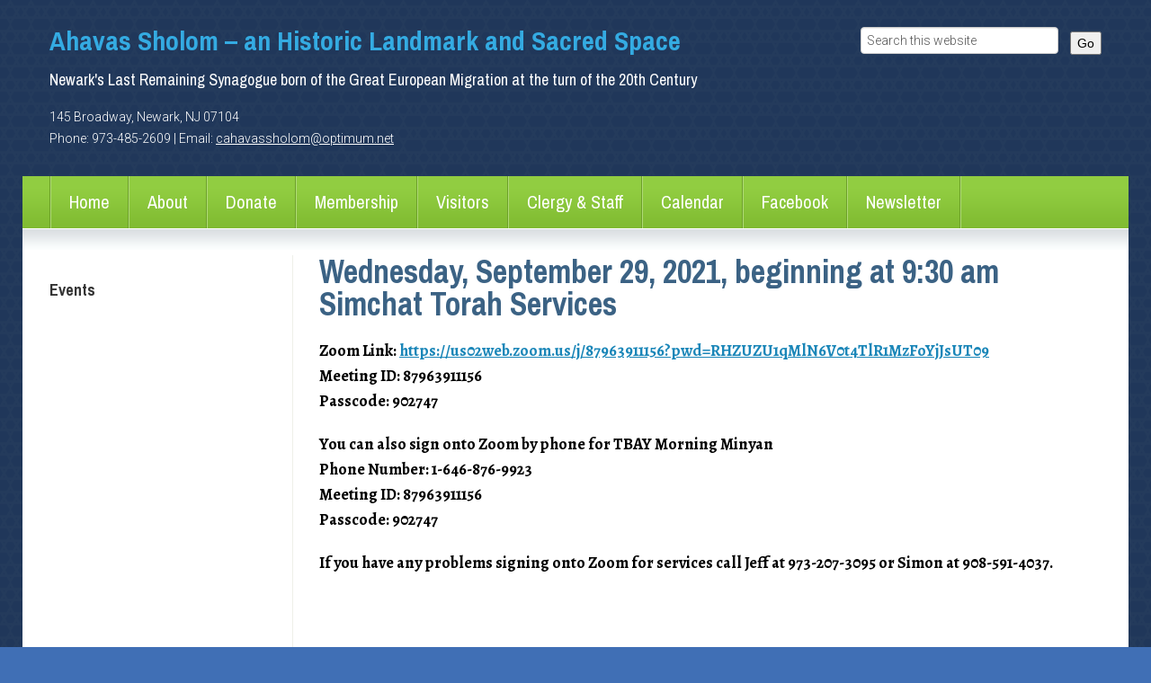

--- FILE ---
content_type: text/html; charset=UTF-8
request_url: http://new.ahavassholom.org/wednesday-september-29th-9-30-am/
body_size: 8116
content:
<!DOCTYPE html>
<!--[if IEMobile 7 ]> <html lang="en-US"class="no-js iem7"> <![endif]-->
<!--[if lt IE 7 ]> <html lang="en-US" class="no-js ie6"> <![endif]-->
<!--[if IE 7 ]>    <html lang="en-US" class="no-js ie7"> <![endif]-->
<!--[if IE 8 ]>    <html lang="en-US" class="no-js ie8"> <![endif]-->
<!--[if (gte IE 9)|(gt IEMobile 7)|!(IEMobile)|!(IE)]><!--><html lang="en-US" class="no-js"><!--<![endif]-->

<head>

    <meta charset="utf-8">
    <title>Wednesday, September 29, 2021, beginning at 9:30 am | Ahavas Sholom &#8211; an Historic Landmark and Sacred Space</title>
    <meta name="viewport" content="width=device-width, initial-scale=1.0">
    <meta name="description" content="">
    <meta name="author" content="">

	<!-- CSS -->
    <link type="text/css" href="http://new.ahavassholom.org/wp-content/themes/tzedek-responsive/css/bootstrap.min.css" rel="stylesheet">
    <link type="text/css" href="http://new.ahavassholom.org/wp-content/themes/tzedek-responsive/style.css" rel="stylesheet" media="screen">
    <link type="text/css" href="http://new.ahavassholom.org/wp-content/themes/tzedek-responsive/navigation.css" rel="stylesheet" media="screen">

    <!-- HTML5 shim, for IE6-8 support of HTML5 elements -->
    <!--[if lt IE 9]><script src="http://html5shim.googlecode.com/svn/trunk/html5.js"></script><![endif]-->

    <!-- Favicon and touch icons -->
	<link rel="apple-touch-icon-precomposed" sizes="144x144" href="http://new.ahavassholom.org/wp-content/themes/tzedek-responsive/icons/apple-touch-icon-144-precomposed.png">
	<link rel="apple-touch-icon-precomposed" sizes="114x114" href="http://new.ahavassholom.org/wp-content/themes/tzedek-responsive/icons/apple-touch-icon-114-precomposed.png">
	<link rel="apple-touch-icon-precomposed" sizes="72x72" href="http://new.ahavassholom.org/wp-content/themes/tzedek-responsive/icons/apple-touch-icon-72-precomposed.png">
	<link rel="apple-touch-icon-precomposed" href="http://new.ahavassholom.org/wp-content/themes/tzedek-responsive/icons/apple-touch-icon-57-precomposed.png">
	<link rel="shortcut icon" href="http://new.ahavassholom.org/wp-content/themes/tzedek-responsive/icons/favicon.png">
    
    <!-- Google Fonts -->
    <link href="http://fonts.googleapis.com/css?family=Archivo+Narrow:400,400italic,700,700italic|Alegreya:400italic,700italic,400,700|Roboto:300,300italic,400,400italic,500,500italic,700,700italic" rel="stylesheet" type="text/css">    
    
    <!-- Feeds -->
    <link rel="pingback" href="http://new.ahavassholom.org/xmlrpc.php" />
    <link rel="alternate" type="application/rss+xml" title="Ahavas Sholom &#8211; an Historic Landmark and Sacred Space" href="https://new.ahavassholom.org/feed/" />
    <link rel="alternate" type="application/atom+xml" title="Ahavas Sholom &#8211; an Historic Landmark and Sacred Space" href="https://new.ahavassholom.org/feed/atom/" />

	<!-- Wordpress head functions -->    
        <meta name='robots' content='max-image-preview:large' />
<link rel="alternate" title="oEmbed (JSON)" type="application/json+oembed" href="https://new.ahavassholom.org/wp-json/oembed/1.0/embed?url=https%3A%2F%2Fnew.ahavassholom.org%2Fwednesday-september-29th-9-30-am%2F" />
<link rel="alternate" title="oEmbed (XML)" type="text/xml+oembed" href="https://new.ahavassholom.org/wp-json/oembed/1.0/embed?url=https%3A%2F%2Fnew.ahavassholom.org%2Fwednesday-september-29th-9-30-am%2F&#038;format=xml" />
<style id='wp-img-auto-sizes-contain-inline-css' type='text/css'>
img:is([sizes=auto i],[sizes^="auto," i]){contain-intrinsic-size:3000px 1500px}
/*# sourceURL=wp-img-auto-sizes-contain-inline-css */
</style>
<style id='wp-emoji-styles-inline-css' type='text/css'>

	img.wp-smiley, img.emoji {
		display: inline !important;
		border: none !important;
		box-shadow: none !important;
		height: 1em !important;
		width: 1em !important;
		margin: 0 0.07em !important;
		vertical-align: -0.1em !important;
		background: none !important;
		padding: 0 !important;
	}
/*# sourceURL=wp-emoji-styles-inline-css */
</style>
<link rel='stylesheet' id='wp-block-library-css' href='http://new.ahavassholom.org/wp-includes/css/dist/block-library/style.min.css?ver=6.9' type='text/css' media='all' />
<style id='classic-theme-styles-inline-css' type='text/css'>
/*! This file is auto-generated */
.wp-block-button__link{color:#fff;background-color:#32373c;border-radius:9999px;box-shadow:none;text-decoration:none;padding:calc(.667em + 2px) calc(1.333em + 2px);font-size:1.125em}.wp-block-file__button{background:#32373c;color:#fff;text-decoration:none}
/*# sourceURL=/wp-includes/css/classic-themes.min.css */
</style>
<style id='global-styles-inline-css' type='text/css'>
:root{--wp--preset--aspect-ratio--square: 1;--wp--preset--aspect-ratio--4-3: 4/3;--wp--preset--aspect-ratio--3-4: 3/4;--wp--preset--aspect-ratio--3-2: 3/2;--wp--preset--aspect-ratio--2-3: 2/3;--wp--preset--aspect-ratio--16-9: 16/9;--wp--preset--aspect-ratio--9-16: 9/16;--wp--preset--color--black: #000000;--wp--preset--color--cyan-bluish-gray: #abb8c3;--wp--preset--color--white: #ffffff;--wp--preset--color--pale-pink: #f78da7;--wp--preset--color--vivid-red: #cf2e2e;--wp--preset--color--luminous-vivid-orange: #ff6900;--wp--preset--color--luminous-vivid-amber: #fcb900;--wp--preset--color--light-green-cyan: #7bdcb5;--wp--preset--color--vivid-green-cyan: #00d084;--wp--preset--color--pale-cyan-blue: #8ed1fc;--wp--preset--color--vivid-cyan-blue: #0693e3;--wp--preset--color--vivid-purple: #9b51e0;--wp--preset--gradient--vivid-cyan-blue-to-vivid-purple: linear-gradient(135deg,rgb(6,147,227) 0%,rgb(155,81,224) 100%);--wp--preset--gradient--light-green-cyan-to-vivid-green-cyan: linear-gradient(135deg,rgb(122,220,180) 0%,rgb(0,208,130) 100%);--wp--preset--gradient--luminous-vivid-amber-to-luminous-vivid-orange: linear-gradient(135deg,rgb(252,185,0) 0%,rgb(255,105,0) 100%);--wp--preset--gradient--luminous-vivid-orange-to-vivid-red: linear-gradient(135deg,rgb(255,105,0) 0%,rgb(207,46,46) 100%);--wp--preset--gradient--very-light-gray-to-cyan-bluish-gray: linear-gradient(135deg,rgb(238,238,238) 0%,rgb(169,184,195) 100%);--wp--preset--gradient--cool-to-warm-spectrum: linear-gradient(135deg,rgb(74,234,220) 0%,rgb(151,120,209) 20%,rgb(207,42,186) 40%,rgb(238,44,130) 60%,rgb(251,105,98) 80%,rgb(254,248,76) 100%);--wp--preset--gradient--blush-light-purple: linear-gradient(135deg,rgb(255,206,236) 0%,rgb(152,150,240) 100%);--wp--preset--gradient--blush-bordeaux: linear-gradient(135deg,rgb(254,205,165) 0%,rgb(254,45,45) 50%,rgb(107,0,62) 100%);--wp--preset--gradient--luminous-dusk: linear-gradient(135deg,rgb(255,203,112) 0%,rgb(199,81,192) 50%,rgb(65,88,208) 100%);--wp--preset--gradient--pale-ocean: linear-gradient(135deg,rgb(255,245,203) 0%,rgb(182,227,212) 50%,rgb(51,167,181) 100%);--wp--preset--gradient--electric-grass: linear-gradient(135deg,rgb(202,248,128) 0%,rgb(113,206,126) 100%);--wp--preset--gradient--midnight: linear-gradient(135deg,rgb(2,3,129) 0%,rgb(40,116,252) 100%);--wp--preset--font-size--small: 13px;--wp--preset--font-size--medium: 20px;--wp--preset--font-size--large: 36px;--wp--preset--font-size--x-large: 42px;--wp--preset--spacing--20: 0.44rem;--wp--preset--spacing--30: 0.67rem;--wp--preset--spacing--40: 1rem;--wp--preset--spacing--50: 1.5rem;--wp--preset--spacing--60: 2.25rem;--wp--preset--spacing--70: 3.38rem;--wp--preset--spacing--80: 5.06rem;--wp--preset--shadow--natural: 6px 6px 9px rgba(0, 0, 0, 0.2);--wp--preset--shadow--deep: 12px 12px 50px rgba(0, 0, 0, 0.4);--wp--preset--shadow--sharp: 6px 6px 0px rgba(0, 0, 0, 0.2);--wp--preset--shadow--outlined: 6px 6px 0px -3px rgb(255, 255, 255), 6px 6px rgb(0, 0, 0);--wp--preset--shadow--crisp: 6px 6px 0px rgb(0, 0, 0);}:where(.is-layout-flex){gap: 0.5em;}:where(.is-layout-grid){gap: 0.5em;}body .is-layout-flex{display: flex;}.is-layout-flex{flex-wrap: wrap;align-items: center;}.is-layout-flex > :is(*, div){margin: 0;}body .is-layout-grid{display: grid;}.is-layout-grid > :is(*, div){margin: 0;}:where(.wp-block-columns.is-layout-flex){gap: 2em;}:where(.wp-block-columns.is-layout-grid){gap: 2em;}:where(.wp-block-post-template.is-layout-flex){gap: 1.25em;}:where(.wp-block-post-template.is-layout-grid){gap: 1.25em;}.has-black-color{color: var(--wp--preset--color--black) !important;}.has-cyan-bluish-gray-color{color: var(--wp--preset--color--cyan-bluish-gray) !important;}.has-white-color{color: var(--wp--preset--color--white) !important;}.has-pale-pink-color{color: var(--wp--preset--color--pale-pink) !important;}.has-vivid-red-color{color: var(--wp--preset--color--vivid-red) !important;}.has-luminous-vivid-orange-color{color: var(--wp--preset--color--luminous-vivid-orange) !important;}.has-luminous-vivid-amber-color{color: var(--wp--preset--color--luminous-vivid-amber) !important;}.has-light-green-cyan-color{color: var(--wp--preset--color--light-green-cyan) !important;}.has-vivid-green-cyan-color{color: var(--wp--preset--color--vivid-green-cyan) !important;}.has-pale-cyan-blue-color{color: var(--wp--preset--color--pale-cyan-blue) !important;}.has-vivid-cyan-blue-color{color: var(--wp--preset--color--vivid-cyan-blue) !important;}.has-vivid-purple-color{color: var(--wp--preset--color--vivid-purple) !important;}.has-black-background-color{background-color: var(--wp--preset--color--black) !important;}.has-cyan-bluish-gray-background-color{background-color: var(--wp--preset--color--cyan-bluish-gray) !important;}.has-white-background-color{background-color: var(--wp--preset--color--white) !important;}.has-pale-pink-background-color{background-color: var(--wp--preset--color--pale-pink) !important;}.has-vivid-red-background-color{background-color: var(--wp--preset--color--vivid-red) !important;}.has-luminous-vivid-orange-background-color{background-color: var(--wp--preset--color--luminous-vivid-orange) !important;}.has-luminous-vivid-amber-background-color{background-color: var(--wp--preset--color--luminous-vivid-amber) !important;}.has-light-green-cyan-background-color{background-color: var(--wp--preset--color--light-green-cyan) !important;}.has-vivid-green-cyan-background-color{background-color: var(--wp--preset--color--vivid-green-cyan) !important;}.has-pale-cyan-blue-background-color{background-color: var(--wp--preset--color--pale-cyan-blue) !important;}.has-vivid-cyan-blue-background-color{background-color: var(--wp--preset--color--vivid-cyan-blue) !important;}.has-vivid-purple-background-color{background-color: var(--wp--preset--color--vivid-purple) !important;}.has-black-border-color{border-color: var(--wp--preset--color--black) !important;}.has-cyan-bluish-gray-border-color{border-color: var(--wp--preset--color--cyan-bluish-gray) !important;}.has-white-border-color{border-color: var(--wp--preset--color--white) !important;}.has-pale-pink-border-color{border-color: var(--wp--preset--color--pale-pink) !important;}.has-vivid-red-border-color{border-color: var(--wp--preset--color--vivid-red) !important;}.has-luminous-vivid-orange-border-color{border-color: var(--wp--preset--color--luminous-vivid-orange) !important;}.has-luminous-vivid-amber-border-color{border-color: var(--wp--preset--color--luminous-vivid-amber) !important;}.has-light-green-cyan-border-color{border-color: var(--wp--preset--color--light-green-cyan) !important;}.has-vivid-green-cyan-border-color{border-color: var(--wp--preset--color--vivid-green-cyan) !important;}.has-pale-cyan-blue-border-color{border-color: var(--wp--preset--color--pale-cyan-blue) !important;}.has-vivid-cyan-blue-border-color{border-color: var(--wp--preset--color--vivid-cyan-blue) !important;}.has-vivid-purple-border-color{border-color: var(--wp--preset--color--vivid-purple) !important;}.has-vivid-cyan-blue-to-vivid-purple-gradient-background{background: var(--wp--preset--gradient--vivid-cyan-blue-to-vivid-purple) !important;}.has-light-green-cyan-to-vivid-green-cyan-gradient-background{background: var(--wp--preset--gradient--light-green-cyan-to-vivid-green-cyan) !important;}.has-luminous-vivid-amber-to-luminous-vivid-orange-gradient-background{background: var(--wp--preset--gradient--luminous-vivid-amber-to-luminous-vivid-orange) !important;}.has-luminous-vivid-orange-to-vivid-red-gradient-background{background: var(--wp--preset--gradient--luminous-vivid-orange-to-vivid-red) !important;}.has-very-light-gray-to-cyan-bluish-gray-gradient-background{background: var(--wp--preset--gradient--very-light-gray-to-cyan-bluish-gray) !important;}.has-cool-to-warm-spectrum-gradient-background{background: var(--wp--preset--gradient--cool-to-warm-spectrum) !important;}.has-blush-light-purple-gradient-background{background: var(--wp--preset--gradient--blush-light-purple) !important;}.has-blush-bordeaux-gradient-background{background: var(--wp--preset--gradient--blush-bordeaux) !important;}.has-luminous-dusk-gradient-background{background: var(--wp--preset--gradient--luminous-dusk) !important;}.has-pale-ocean-gradient-background{background: var(--wp--preset--gradient--pale-ocean) !important;}.has-electric-grass-gradient-background{background: var(--wp--preset--gradient--electric-grass) !important;}.has-midnight-gradient-background{background: var(--wp--preset--gradient--midnight) !important;}.has-small-font-size{font-size: var(--wp--preset--font-size--small) !important;}.has-medium-font-size{font-size: var(--wp--preset--font-size--medium) !important;}.has-large-font-size{font-size: var(--wp--preset--font-size--large) !important;}.has-x-large-font-size{font-size: var(--wp--preset--font-size--x-large) !important;}
:where(.wp-block-post-template.is-layout-flex){gap: 1.25em;}:where(.wp-block-post-template.is-layout-grid){gap: 1.25em;}
:where(.wp-block-term-template.is-layout-flex){gap: 1.25em;}:where(.wp-block-term-template.is-layout-grid){gap: 1.25em;}
:where(.wp-block-columns.is-layout-flex){gap: 2em;}:where(.wp-block-columns.is-layout-grid){gap: 2em;}
:root :where(.wp-block-pullquote){font-size: 1.5em;line-height: 1.6;}
/*# sourceURL=global-styles-inline-css */
</style>
<script type="text/javascript" src="http://new.ahavassholom.org/wp-includes/js/jquery/jquery.min.js?ver=3.7.1" id="jquery-core-js"></script>
<script type="text/javascript" src="http://new.ahavassholom.org/wp-includes/js/jquery/jquery-migrate.min.js?ver=3.4.1" id="jquery-migrate-js"></script>
<script type="text/javascript" src="http://new.ahavassholom.org/wp-content/plugins/wp-gcal-rss/xdate.js?ver=6.9" id="-js"></script>
<link rel="https://api.w.org/" href="https://new.ahavassholom.org/wp-json/" /><link rel="alternate" title="JSON" type="application/json" href="https://new.ahavassholom.org/wp-json/wp/v2/pages/2221" /><link rel="EditURI" type="application/rsd+xml" title="RSD" href="https://new.ahavassholom.org/xmlrpc.php?rsd" />
<meta name="generator" content="WordPress 6.9" />
<link rel="canonical" href="https://new.ahavassholom.org/wednesday-september-29th-9-30-am/" />
<link rel='shortlink' href='https://new.ahavassholom.org/?p=2221' />

<!-- This site is using AdRotate v5.17.2 to display their advertisements - https://ajdg.solutions/ -->
<!-- AdRotate CSS -->
<style type="text/css" media="screen">
	.g { margin:0px; padding:0px; overflow:hidden; line-height:1; zoom:1; }
	.g img { height:auto; }
	.g-col { position:relative; float:left; }
	.g-col:first-child { margin-left: 0; }
	.g-col:last-child { margin-right: 0; }
	@media only screen and (max-width: 480px) {
		.g-col, .g-dyn, .g-single { width:100%; margin-left:0; margin-right:0; }
	}
</style>
<!-- /AdRotate CSS -->

<link type="text/css" rel="stylesheet" href="http://new.ahavassholom.org/wp-content/plugins/wp-gcal-rss/wp-gcal-rss.css" /><meta name="generator" content="Elementor 3.34.2; features: additional_custom_breakpoints; settings: css_print_method-external, google_font-enabled, font_display-auto">
			<style>
				.e-con.e-parent:nth-of-type(n+4):not(.e-lazyloaded):not(.e-no-lazyload),
				.e-con.e-parent:nth-of-type(n+4):not(.e-lazyloaded):not(.e-no-lazyload) * {
					background-image: none !important;
				}
				@media screen and (max-height: 1024px) {
					.e-con.e-parent:nth-of-type(n+3):not(.e-lazyloaded):not(.e-no-lazyload),
					.e-con.e-parent:nth-of-type(n+3):not(.e-lazyloaded):not(.e-no-lazyload) * {
						background-image: none !important;
					}
				}
				@media screen and (max-height: 640px) {
					.e-con.e-parent:nth-of-type(n+2):not(.e-lazyloaded):not(.e-no-lazyload),
					.e-con.e-parent:nth-of-type(n+2):not(.e-lazyloaded):not(.e-no-lazyload) * {
						background-image: none !important;
					}
				}
			</style>
			
</head>

<body style="background-color:;">

	<!-- Header -->
    <header class="container-fluid header">
    	<div class="container">
        	<div class="row-fluid">
            	<div class="span8 header-left">
										<h2><a href="https://new.ahavassholom.org">Ahavas Sholom &#8211; an Historic Landmark and Sacred Space</a></h2>
					<h4>Newark&#039;s Last Remaining Synagogue born of the Great European Migration at the turn of the 20th Century</h4>
					<p>145 Broadway, Newark, NJ  07104<br />
					Phone: 973-485-2609 <span>|</span> Email: <a href="mailto:cahavassholom@optimum.net">cahavassholom@optimum.net</a></p>
                                    </div>
				<div class="span4">
                	<div class="row-fluid">
						<form role="search" method="get" class="search-form" action="https://new.ahavassholom.org/">
						<input type="search" class="search-field" value="Search this website" onBlur="if(this.value=='') this.value='Search this website';" onFocus="if(this.value=='Search this website') this.value='';" name="s" />
						<button type="submit" class="search-submit">Go</button>
						</form>
                    </div>
                    <div class="row-fluid right">
                        <ul>
                                                                                                                                                                                                                            </ul>
                    </div>
                </div>
            </div>
        </div>
    </header>
    
	<!-- Main navigation -->
    <nav class="container-fluid main-nav">
    	<div class="container">
        	<div class="row-fluid navbar">
                <div class="span12 navbar-inner">
                    <span class="main-menu-heading">Main Menu &rarr;</span>
                    <a class="btn btn-navbar" data-toggle="collapse" data-target=".nav-collapse">
                        <span class="icon-bar"></span>
                        <span class="icon-bar"></span>
                        <span class="icon-bar"></span>
                    </a>
                    <div class="nav-collapse collapse"><ul id="main-menu" class="nav"><li id="menu-item-18" class="menu-item menu-item-type-custom menu-item-object-custom menu-item-18"><a href="http://new.ahavassholom.org/">Home</a></li>
<li id="menu-item-19" class="menu-item menu-item-type-post_type menu-item-object-page menu-item-has-children menu-item-19"><a href="https://new.ahavassholom.org/home/about/">About</a>
<ul class="sub-menu">
	<li id="menu-item-65" class="menu-item menu-item-type-post_type menu-item-object-page menu-item-65"><a href="https://new.ahavassholom.org/home/history/">History</a></li>
	<li id="menu-item-86" class="menu-item menu-item-type-post_type menu-item-object-page menu-item-86"><a href="https://new.ahavassholom.org/home/the-holy-ark/">Holy Ark</a></li>
	<li id="menu-item-61" class="menu-item menu-item-type-post_type menu-item-object-page menu-item-61"><a href="https://new.ahavassholom.org/home/tikun-olam/">Tikun Olam</a></li>
	<li id="menu-item-5816" class="menu-item menu-item-type-post_type menu-item-object-page menu-item-5816"><a href="https://new.ahavassholom.org/diversity-united-2/">Diversity United</a></li>
	<li id="menu-item-4052" class="menu-item menu-item-type-post_type menu-item-object-page menu-item-4052"><a target="_blank" href="https://new.ahavassholom.org/home/jewish-museum-of-nj/">Jewish Museum of NJ and Art Gallery</a></li>
	<li id="menu-item-919" class="menu-item menu-item-type-post_type menu-item-object-page menu-item-919"><a href="https://new.ahavassholom.org/cemetary-plots/">Cemetery Plots</a></li>
	<li id="menu-item-72" class="menu-item menu-item-type-post_type menu-item-object-page menu-item-72"><a href="https://new.ahavassholom.org/home/community-events/">Community Events</a></li>
</ul>
</li>
<li id="menu-item-1377" class="menu-item menu-item-type-post_type menu-item-object-page menu-item-1377"><a href="https://new.ahavassholom.org/donate/">Donate</a></li>
<li id="menu-item-284" class="menu-item menu-item-type-post_type menu-item-object-page menu-item-has-children menu-item-284"><a href="https://new.ahavassholom.org/home/membership/">Membership</a>
<ul class="sub-menu">
	<li id="menu-item-5930" class="menu-item menu-item-type-custom menu-item-object-custom menu-item-5930"><a target="_blank" href="https://www.wizevents.com/register/register_add.php?sessid=13764&#038;id=9280">Become a Sustaining Member or Give a Legacy Gift</a></li>
</ul>
</li>
<li id="menu-item-131" class="menu-item menu-item-type-post_type menu-item-object-page menu-item-131"><a href="https://new.ahavassholom.org/home/visitors/">Visitors</a></li>
<li id="menu-item-6095" class="menu-item menu-item-type-post_type menu-item-object-page menu-item-has-children menu-item-6095"><a href="https://new.ahavassholom.org/clergy-staff/">Clergy &#038; Staff</a>
<ul class="sub-menu">
	<li id="menu-item-5822" class="menu-item menu-item-type-post_type menu-item-object-page menu-item-5822"><a href="https://new.ahavassholom.org/rabbi-eliyahu-collins/">Rabbi Eliyahu Collins</a></li>
	<li id="menu-item-141" class="menu-item menu-item-type-post_type menu-item-object-page menu-item-141"><a href="https://new.ahavassholom.org/home/rabbi-simon-rosenbach/">Rabbi Emeritus Simon Rosenbach</a></li>
</ul>
</li>
<li id="menu-item-195" class="menu-item menu-item-type-post_type menu-item-object-page menu-item-195"><a href="https://new.ahavassholom.org/home/calendar/">Calendar</a></li>
<li id="menu-item-288" class="menu-item menu-item-type-custom menu-item-object-custom menu-item-288"><a target="_blank" href="https://www.facebook.com/people/Congregation-Ahavas-Sholom/100089623667274/">Facebook</a></li>
<li id="menu-item-5825" class="menu-item menu-item-type-custom menu-item-object-custom menu-item-5825"><a target="_blank" href="https://mailchi.mp/a88acf07c605/ahavasssholomnewsletter">Newsletter</a></li>
</ul></div>                </div>
            </div>
		</div>
	</nav>
	<div class="container-fluid content">
    	<div class="container">
        	<div class="row-fluid">
            	<div class="span3 content-left hidden-phone">
                	<!-- Subpages -->
									

<!-- If there are any values stored in pagekids and therefore the current page has subpages... -->
                    
                    <!-- Sidebar widget area -->
                    <div id="wysiwyg_widgets_widget-4" class="widget widget_wysiwyg_widgets_widget row-fluid"><!-- Widget by WYSIWYG Widgets v2.3.10 - https://wordpress.org/plugins/wysiwyg-widgets/ --><h4 class="widget-title">Events</h4><p><iframe width="800" height="600" src="https://calendar.google.com/calendar/embed?title=Events%20Calendar&amp;showTitle=0&amp;showPrint=0&amp;showTabs=0&amp;mode=AGENDA&amp;height=600&amp;wkst=1&amp;bgcolor=%23FFFFFF&amp;src=ahavassholomnewark%40gmail.com&amp;color=%231B887A&amp;src=rd8lavdi92pdvpbphggaulvhit9l95fo%40import.calendar.google.com&amp;color=%2342104A&amp;ctz=America%2FNew_York" frameborder="0" scrolling="no" style="border-width: 0;"></iframe></p>
<!-- / WYSIWYG Widgets --></div>                </div>
                <div class="span9 content-right post-2221">
					    <!-- Start of loop -->
        
        <!-- Page title -->
        <h1>Wednesday, September 29, 2021, beginning at 9:30 am</h1>
        
        <!-- Content -->
        <h1><strong>Simchat Torah Services</strong></h1>
<p><strong>Zoom Link:&nbsp;<a href="https://us02web.zoom.us/j/87963911156?pwd=RHZUZU1qMlN6V0t4TlR1MzFoYjJsUT09">https://us02web.zoom.us/j/87963911156?pwd=RHZUZU1qMlN6V0t4TlR1MzFoYjJsUT09</a></strong><br />
<strong>Meeting ID: 87963911156</strong><br />
<strong>Passcode: 902747</strong></p>
<p><strong>You&nbsp;can also sign onto Zoom by phone for TBAY Morning Minyan&nbsp;</strong><br />
<strong>Phone Number:&nbsp;1-646-876-9923</strong><br />
<strong>Meeting ID: 87963911156<br />
Passcode: 902747&nbsp;&nbsp;</strong></p>
<p><strong>If you have any problems signing onto Zoom for services call Jeff at 973-207-3095 or Simon at 908-591-4037.</strong></p>
    
    <!-- End of loop -->
                    </div>
            	<div class="span3 content-left visible-phone">
                	<!-- Subpages -->
									

<!-- If there are any values stored in pagekids and therefore the current page has subpages... -->
                    
                    <!-- Sidebar widget area -->
                    <div id="wysiwyg_widgets_widget-4" class="widget widget_wysiwyg_widgets_widget row-fluid"><!-- Widget by WYSIWYG Widgets v2.3.10 - https://wordpress.org/plugins/wysiwyg-widgets/ --><h4 class="widget-title">Events</h4><p><iframe width="800" height="600" src="https://calendar.google.com/calendar/embed?title=Events%20Calendar&amp;showTitle=0&amp;showPrint=0&amp;showTabs=0&amp;mode=AGENDA&amp;height=600&amp;wkst=1&amp;bgcolor=%23FFFFFF&amp;src=ahavassholomnewark%40gmail.com&amp;color=%231B887A&amp;src=rd8lavdi92pdvpbphggaulvhit9l95fo%40import.calendar.google.com&amp;color=%2342104A&amp;ctz=America%2FNew_York" frameborder="0" scrolling="no" style="border-width: 0;"></iframe></p>
<!-- / WYSIWYG Widgets --></div>                </div>
            </div>
        </div>
    </div>

	<!-- Sitemap -->
    <div class="container-fluid sitemap">
    	<div class="container" style="background-color:;">
        	<div class="row-fluid">
				<div id="custom_html-5" class="widget_text widget widget_custom_html span2"><div class="textwidget custom-html-widget"></div></div>            </div>
        </div>
    </div>

    <!-- Footer -->
    <footer class="container-fluid footer">
    	<div class="container">
        	<div class="row-fluid">
            	<div class="span6">
                    <h4>Ahavas Sholom &#8211; an Historic Landmark and Sacred Space</h4>

					<p>145 Broadway, Newark, NJ  07104<br />
                    Phone: 973-485-2609<br />
                    Email: <a href="mailto:cahavassholom@optimum.net">cahavassholom@optimum.net</a></p>
        
					<ul>
                                                                                                                                                                        					</ul>
                </div>
            	<div class="span6 right">
                    <p>Copyright &copy; 2026 Ahavas Sholom &#8211; an Historic Landmark and Sacred Space.<br />
                    Proud member of the <a href="http://www.uscj.org/" target="_blank">United Synagogue of Conservative Judaism</a>.</p>
            
                    <p><a href="http://www.uscj.org/" target="_blank"><img src="http://new.ahavassholom.org/wp-content/themes/tzedek-responsive/images/uscj-logo.png" alt="" border="0" /></a></p>
                </div>
            </div>
        </div>
    </footer>


<!--[if lt IE 7 ]>
<script src="//ajax.googleapis.com/ajax/libs/chrome-frame/1.0.3/CFInstall.min.js"></script>
<script>window.attachEvent('onload',function(){CFInstall.check({mode:'overlay'})})</script>
<![endif]-->
		
<script type="speculationrules">
{"prefetch":[{"source":"document","where":{"and":[{"href_matches":"/*"},{"not":{"href_matches":["/wp-*.php","/wp-admin/*","/wp-content/uploads/*","/wp-content/*","/wp-content/plugins/*","/wp-content/themes/tzedek-responsive/*","/*\\?(.+)"]}},{"not":{"selector_matches":"a[rel~=\"nofollow\"]"}},{"not":{"selector_matches":".no-prefetch, .no-prefetch a"}}]},"eagerness":"conservative"}]}
</script>
			<script>
				const lazyloadRunObserver = () => {
					const lazyloadBackgrounds = document.querySelectorAll( `.e-con.e-parent:not(.e-lazyloaded)` );
					const lazyloadBackgroundObserver = new IntersectionObserver( ( entries ) => {
						entries.forEach( ( entry ) => {
							if ( entry.isIntersecting ) {
								let lazyloadBackground = entry.target;
								if( lazyloadBackground ) {
									lazyloadBackground.classList.add( 'e-lazyloaded' );
								}
								lazyloadBackgroundObserver.unobserve( entry.target );
							}
						});
					}, { rootMargin: '200px 0px 200px 0px' } );
					lazyloadBackgrounds.forEach( ( lazyloadBackground ) => {
						lazyloadBackgroundObserver.observe( lazyloadBackground );
					} );
				};
				const events = [
					'DOMContentLoaded',
					'elementor/lazyload/observe',
				];
				events.forEach( ( event ) => {
					document.addEventListener( event, lazyloadRunObserver );
				} );
			</script>
			<script type="text/javascript" id="adrotate-clicker-js-extra">
/* <![CDATA[ */
var click_object = {"ajax_url":"https://new.ahavassholom.org/wp-admin/admin-ajax.php"};
//# sourceURL=adrotate-clicker-js-extra
/* ]]> */
</script>
<script type="text/javascript" src="http://new.ahavassholom.org/wp-content/plugins/adrotate/library/jquery.clicker.js" id="adrotate-clicker-js"></script>
<script id="wp-emoji-settings" type="application/json">
{"baseUrl":"https://s.w.org/images/core/emoji/17.0.2/72x72/","ext":".png","svgUrl":"https://s.w.org/images/core/emoji/17.0.2/svg/","svgExt":".svg","source":{"concatemoji":"http://new.ahavassholom.org/wp-includes/js/wp-emoji-release.min.js?ver=6.9"}}
</script>
<script type="module">
/* <![CDATA[ */
/*! This file is auto-generated */
const a=JSON.parse(document.getElementById("wp-emoji-settings").textContent),o=(window._wpemojiSettings=a,"wpEmojiSettingsSupports"),s=["flag","emoji"];function i(e){try{var t={supportTests:e,timestamp:(new Date).valueOf()};sessionStorage.setItem(o,JSON.stringify(t))}catch(e){}}function c(e,t,n){e.clearRect(0,0,e.canvas.width,e.canvas.height),e.fillText(t,0,0);t=new Uint32Array(e.getImageData(0,0,e.canvas.width,e.canvas.height).data);e.clearRect(0,0,e.canvas.width,e.canvas.height),e.fillText(n,0,0);const a=new Uint32Array(e.getImageData(0,0,e.canvas.width,e.canvas.height).data);return t.every((e,t)=>e===a[t])}function p(e,t){e.clearRect(0,0,e.canvas.width,e.canvas.height),e.fillText(t,0,0);var n=e.getImageData(16,16,1,1);for(let e=0;e<n.data.length;e++)if(0!==n.data[e])return!1;return!0}function u(e,t,n,a){switch(t){case"flag":return n(e,"\ud83c\udff3\ufe0f\u200d\u26a7\ufe0f","\ud83c\udff3\ufe0f\u200b\u26a7\ufe0f")?!1:!n(e,"\ud83c\udde8\ud83c\uddf6","\ud83c\udde8\u200b\ud83c\uddf6")&&!n(e,"\ud83c\udff4\udb40\udc67\udb40\udc62\udb40\udc65\udb40\udc6e\udb40\udc67\udb40\udc7f","\ud83c\udff4\u200b\udb40\udc67\u200b\udb40\udc62\u200b\udb40\udc65\u200b\udb40\udc6e\u200b\udb40\udc67\u200b\udb40\udc7f");case"emoji":return!a(e,"\ud83e\u1fac8")}return!1}function f(e,t,n,a){let r;const o=(r="undefined"!=typeof WorkerGlobalScope&&self instanceof WorkerGlobalScope?new OffscreenCanvas(300,150):document.createElement("canvas")).getContext("2d",{willReadFrequently:!0}),s=(o.textBaseline="top",o.font="600 32px Arial",{});return e.forEach(e=>{s[e]=t(o,e,n,a)}),s}function r(e){var t=document.createElement("script");t.src=e,t.defer=!0,document.head.appendChild(t)}a.supports={everything:!0,everythingExceptFlag:!0},new Promise(t=>{let n=function(){try{var e=JSON.parse(sessionStorage.getItem(o));if("object"==typeof e&&"number"==typeof e.timestamp&&(new Date).valueOf()<e.timestamp+604800&&"object"==typeof e.supportTests)return e.supportTests}catch(e){}return null}();if(!n){if("undefined"!=typeof Worker&&"undefined"!=typeof OffscreenCanvas&&"undefined"!=typeof URL&&URL.createObjectURL&&"undefined"!=typeof Blob)try{var e="postMessage("+f.toString()+"("+[JSON.stringify(s),u.toString(),c.toString(),p.toString()].join(",")+"));",a=new Blob([e],{type:"text/javascript"});const r=new Worker(URL.createObjectURL(a),{name:"wpTestEmojiSupports"});return void(r.onmessage=e=>{i(n=e.data),r.terminate(),t(n)})}catch(e){}i(n=f(s,u,c,p))}t(n)}).then(e=>{for(const n in e)a.supports[n]=e[n],a.supports.everything=a.supports.everything&&a.supports[n],"flag"!==n&&(a.supports.everythingExceptFlag=a.supports.everythingExceptFlag&&a.supports[n]);var t;a.supports.everythingExceptFlag=a.supports.everythingExceptFlag&&!a.supports.flag,a.supports.everything||((t=a.source||{}).concatemoji?r(t.concatemoji):t.wpemoji&&t.twemoji&&(r(t.twemoji),r(t.wpemoji)))});
//# sourceURL=http://new.ahavassholom.org/wp-includes/js/wp-emoji-loader.min.js
/* ]]> */
</script>

<!-- Scripts -->
<script src="http://new.ahavassholom.org/wp-content/themes/tzedek-responsive/js/bootstrap.min.js"></script>

</body>
</html>

--- FILE ---
content_type: text/css
request_url: http://new.ahavassholom.org/wp-content/themes/tzedek-responsive/navigation.css
body_size: 8809
content:
/* Large desktop */
@media (min-width: 1170px) {
.main-nav { }
.main-nav .container { background:#91cd41 url('images/nav-bg.png') bottom repeat-x; }
.navbar { overflow:visible; margin-bottom:0; padding:0; }
.navbar-inner span.main-menu-heading { display:none; }
.navbar-inner { background:none; padding:0; border-radius:0; border:none; box-shadow:none; }
.nav-tabs { border-bottom:none; }

.navbar .nav > .active > a,
.navbar .nav > .active > a:hover,
.navbar .nav > .active > a:focus { color:#fff; text-decoration:none; background-color:#91cd41; box-shadow:none; border-radius:0; }

.navbar .nav { list-style:none; margin:0; background:url('images/nav-link-bg.gif') left repeat-y; padding-left:2px; }
.navbar .nav > li { float:left; padding:0; margin:0; position:relative; }
.navbar .nav > li > a { display:block; text-decoration:none; color:#fff; padding:15px 22px 15px 20px; font-size:20px; font-family:"Archivo Narrow"; background:url('images/nav-link-bg.gif') right repeat-y; font-weight:400; text-shadow:none; border-radius:0; margin:0; }

.navbar .nav ul { display:none; float:left; margin:0; list-style:none; position:absolute; left:0; width:200px; z-index:9999; height:auto !important; background-color:#91cd41; padding:10px; border:none; }
.navbar .nav ul li { margin:0; padding:0; float:none; font-size:16px; line-height:22px; font-family:Roboto; font-weight:300; }
.navbar .nav ul ul { left:100%; top:0; }
.navbar .nav ul a { color:#fff; text-align:left; text-decoration:none; padding:10px; display:block; }
.navbar .nav ul a:hover { color:#fff; text-decoration:underline; }

.navbar .nav li:hover > a,
.navbar .nav li:hover a:focus { background-color:#91cd41; color:#fff; }

.navbar .nav li:hover > ul { display:block; }

.navbar .nav > li.current-menu-item > a,
.navbar .nav > li.current-menu-ancestor > a,
.navbar .nav > li.current_page_item > a,
.navbar .nav > li.current_page_ancestor > a { background-color:#91cd41; }

.navbar .nav > li.current-menu-item > a:hover,
.navbar .nav > li.current-menu-ancestor > a:hover,
.navbar .nav > li.current_page_item > a:hover,
.navbar .nav > li.current_page_ancestor > a:hover { background-color:#91cd41; }
}

@media (min-width: 980px) and (max-width: 1169px) {
.main-nav { }
.main-nav .container { background:#91cd41 url('images/nav-bg.png') bottom repeat-x; }
.navbar { overflow:visible; margin-bottom:0; padding:0; }
.navbar-inner span.main-menu-heading { display:none; }
.navbar-inner { background:none; padding:0; border-radius:0; border:none; box-shadow:none; }
.nav-tabs { border-bottom:none; }

.navbar .nav > .active > a,
.navbar .nav > .active > a:hover,
.navbar .nav > .active > a:focus { color:#fff; text-decoration:none; background-color:#91cd41; box-shadow:none; border-radius:0; }

.navbar .nav { list-style:none; margin:0; background:url('images/nav-link-bg.gif') left repeat-y; padding-left:2px; }
.navbar .nav > li { float:left; padding:0; margin:0; position:relative; }
.navbar .nav > li > a { display:block; text-decoration:none; color:#fff; padding:15px; font-size:16px; font-family:"Archivo Narrow"; background:url('images/nav-link-bg.gif') right repeat-y; font-weight:400; text-shadow:none; border-radius:0; margin:0; }

.navbar .nav ul { display:none; float:left; margin:0; list-style:none; position:absolute; left:0; width:200px; z-index:9999; height:auto !important; background-color:#91cd41; padding:10px; border:none; }
.navbar .nav ul li { margin:0; padding:0; float:none; font-size:16px; line-height:22px; font-family:Roboto; font-weight:300; }
.navbar .nav ul ul { left:100%; top:0; }
.navbar .nav ul a { color:#fff; text-align:left; text-decoration:none; padding:10px; display:block; }
.navbar .nav ul a:hover { color:#fff; text-decoration:underline; }

.navbar .nav li:hover > a,
.navbar .nav li:hover a:focus { background-color:#91cd41; color:#fff; }

.navbar .nav li:hover > ul { display:block; }

.navbar .nav > li.current-menu-item > a,
.navbar .nav > li.current-menu-ancestor > a,
.navbar .nav > li.current_page_item > a,
.navbar .nav > li.current_page_ancestor > a { background-color:#91cd41; }

.navbar .nav > li.current-menu-item > a:hover,
.navbar .nav > li.current-menu-ancestor > a:hover,
.navbar .nav > li.current_page_item > a:hover,
.navbar .nav > li.current_page_ancestor > a:hover { background-color:#91cd41; }
}

/* Portrait tablet to landscape and desktop */
@media (min-width: 768px) and (max-width: 1024px) {
.main-nav { }
.main-nav .container { background:#91cd41 url('images/nav-bg.png') bottom repeat-x; }
.main-nav .row-fluid { padding:0 !important; margin-bottom:0; }
.navbar-inner { background:none; border-radius:0; box-shadow:none; border:none; padding:10px 0; }
.navbar .btn-navbar { background:#77ad2e; border:1px solid #3f5d18; border-radius:0; padding:10px; }
.navbar .btn-navbar:hover { background-color:#91cd41; }
.navbar .nav { padding-right:5px; margin:10px 0 20px 0; }
.navbar-inner span.main-menu-heading { color:#fff; padding:10px 0 0 10px; float:left; font-size:18px; font-family:"Archivo Narrow"; font-weight:400; }
.navbar .nav a { background-color:#77ad2e; border:none; border-radius:0 !important; }
.navbar .nav > li { margin:0 0 2px 0; }
.navbar .nav > li > a { text-shadow:none; color:#fff; font-size:18px; font-family:"Archivo Narrow"; font-weight:400; }
.navbar .nav > .active > a,
.navbar .nav > .active > a:hover,
.navbar .nav > .active > a:focus { background-color:#fff !important; color:#91cd41; border:none; }
.nav-collapse .nav > li > a:hover,
.nav-collapse .nav > li > a:focus { background-color:#91cd41; color:#fff; border:none; }
.nav-tabs { border-bottom:none; }
.navbar .nav ul { display:none; }
.navbar .btn-navbar .icon-bar { background-color:#fff; background-image:none; }
.navbar .btn-navbar:hover .icon-bar { background-color:#fff; }
}
 
/* Landscape phone to portrait tablet */
@media (max-width: 767px) {
.main-nav { }
.main-nav .container { background:#91cd41 url('images/nav-bg.png') bottom repeat-x; }
.main-nav .row-fluid { padding:0 !important; margin-bottom:0; }
.navbar-inner { background:none; border-radius:0; box-shadow:none; border:none; padding:10px 0; }
.navbar .btn-navbar { background:#77ad2e; border:1px solid #3f5d18; border-radius:0; padding:10px; }
.navbar .btn-navbar:hover { background-color:#91cd41; }
.navbar .nav { padding-right:5px; margin:10px 0 20px 0; }
.navbar-inner span.main-menu-heading { color:#fff; padding:10px 0 0 10px; float:left; font-size:18px; font-family:"Archivo Narrow"; font-weight:400; }
.navbar .nav a { background-color:#77ad2e; border:none; border-radius:0 !important; }
.navbar .nav > li { margin:0 0 2px 0; }
.navbar .nav > li > a { text-shadow:none; color:#fff; font-size:18px; font-family:"Archivo Narrow"; font-weight:400; }
.navbar .nav > .active > a,
.navbar .nav > .active > a:hover,
.navbar .nav > .active > a:focus { background-color:#fff !important; color:#91cd41; border:none; }
.nav-collapse .nav > li > a:hover,
.nav-collapse .nav > li > a:focus { background-color:#91cd41; color:#fff; border:none; }
.nav-tabs { border-bottom:none; }
.navbar .nav ul { display:none; }
.navbar .btn-navbar .icon-bar { background-color:#fff; background-image:none; }
.navbar .btn-navbar:hover .icon-bar { background-color:#fff; }
}
 
/* Landscape phones and down */
@media (max-width: 480px) {
.main-nav { }
.main-nav .container { background:#91cd41 url('images/nav-bg.png') bottom repeat-x; }
.main-nav .row-fluid { padding:0 !important; margin-bottom:0; }
.navbar-inner { background:none; border-radius:0; box-shadow:none; border:none; padding:10px 0; }
.navbar .btn-navbar { background:#77ad2e; border:1px solid #3f5d18; border-radius:0; padding:10px; }
.navbar .btn-navbar:hover { background-color:#91cd41; }
.navbar .nav { padding-right:5px; margin:10px 0 20px 0; }
.navbar-inner span.main-menu-heading { color:#fff; padding:10px 0 0 10px; float:left; font-size:18px; font-family:"Archivo Narrow"; font-weight:400; }
.navbar .nav a { background-color:#77ad2e; border:none; border-radius:0 !important; }
.navbar .nav > li { margin:0 0 2px 0; }
.navbar .nav > li > a { text-shadow:none; color:#fff; font-size:18px; font-family:"Archivo Narrow"; font-weight:400; }
.navbar .nav > .active > a,
.navbar .nav > .active > a:hover,
.navbar .nav > .active > a:focus { background-color:#fff !important; color:#91cd41; border:none; }
.nav-collapse .nav > li > a:hover,
.nav-collapse .nav > li > a:focus { background-color:#91cd41; color:#fff; border:none; }
.nav-tabs { border-bottom:none; }
.navbar .nav ul { display:none; }
.navbar .btn-navbar .icon-bar { background-color:#fff; background-image:none; }
.navbar .btn-navbar:hover .icon-bar { background-color:#fff; }
}